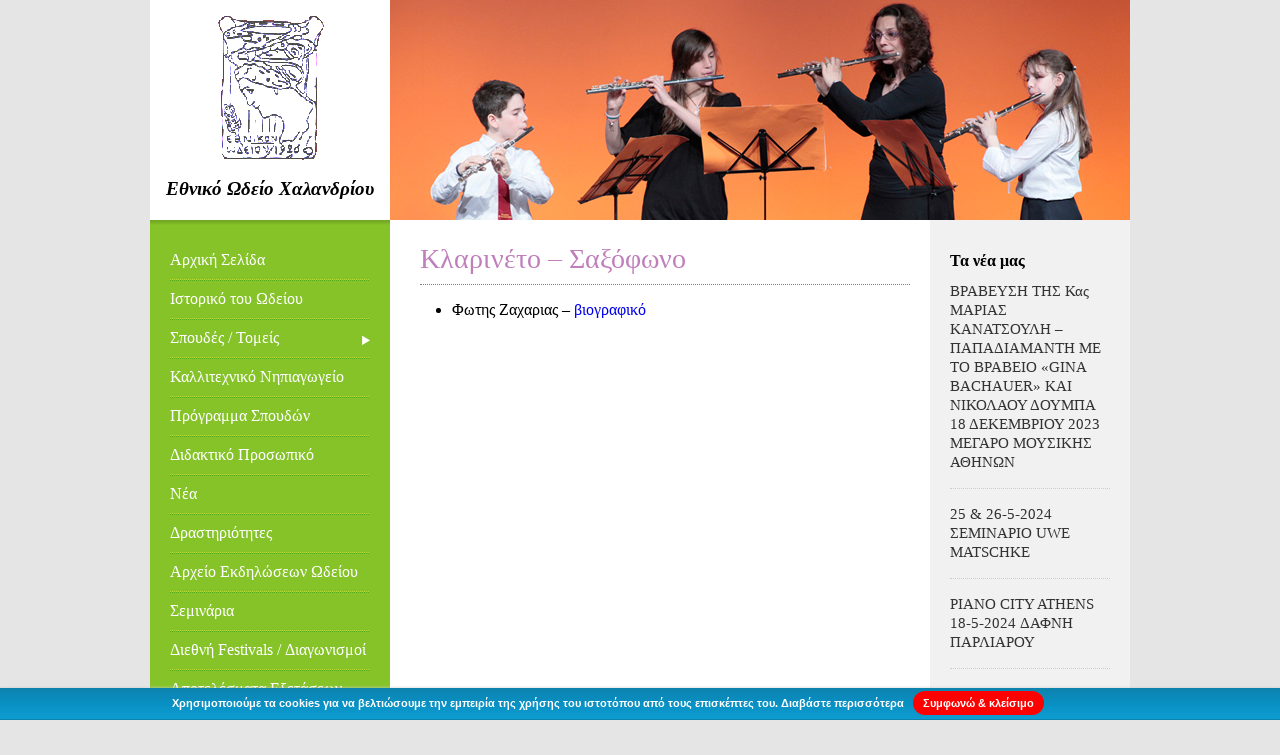

--- FILE ---
content_type: text/html; charset=UTF-8
request_url: https://ethnikoodeiokanatsouli.gr/prosopiko/%CE%BA%CE%BB%CE%B1%CF%81%CE%B9%CE%BD%CE%AD%CF%84%CE%BF-%CF%83%CE%B1%CE%BE%CF%8C%CF%86%CF%89%CE%BD%CE%BF/
body_size: 5920
content:
<!DOCTYPE html PUBLIC "-//W3C//DTD XHTML 1.0 Transitional//EN" "http://www.w3.org/TR/xhtml1/DTD/xhtml1-transitional.dtd">
<html xmlns="http://www.w3.org/1999/xhtml" lang="el">
<head profile="http://gmpg.org/xfn/11">
<title>Κλαρινέτο &#8211; Σαξόφωνο &#8211; Εθνικό Ωδείο Χαλανδρίου</title>
<meta http-equiv="Content-Type" content="text/html; charset=utf-8" />
<meta name = "viewport" content = "width=980, maximum-scale=1.0, user-scalable=yes">
<link rel="stylesheet" type="text/css" href="https://ethnikoodeiokanatsouli.gr/wp-content/themes/sxolibaletoukanatsouli/style.css?v=26" />
<link rel="icon" href="https://ethnikoodeiokanatsouli.gr/favicon.png?v=3" type="image/png" />
<link rel="stylesheet" href="https://ethnikoodeiokanatsouli.gr/wp-content/themes/sxolibaletoukanatsouli/swiper-bundle.min.css" />
<meta name='robots' content='max-image-preview:large' />
<link rel="alternate" title="oEmbed (JSON)" type="application/json+oembed" href="https://ethnikoodeiokanatsouli.gr/wp-json/oembed/1.0/embed?url=https%3A%2F%2Fethnikoodeiokanatsouli.gr%2Fprosopiko%2F%25ce%25ba%25ce%25bb%25ce%25b1%25cf%2581%25ce%25b9%25ce%25bd%25ce%25ad%25cf%2584%25ce%25bf-%25cf%2583%25ce%25b1%25ce%25be%25cf%258c%25cf%2586%25cf%2589%25ce%25bd%25ce%25bf%2F" />
<link rel="alternate" title="oEmbed (XML)" type="text/xml+oembed" href="https://ethnikoodeiokanatsouli.gr/wp-json/oembed/1.0/embed?url=https%3A%2F%2Fethnikoodeiokanatsouli.gr%2Fprosopiko%2F%25ce%25ba%25ce%25bb%25ce%25b1%25cf%2581%25ce%25b9%25ce%25bd%25ce%25ad%25cf%2584%25ce%25bf-%25cf%2583%25ce%25b1%25ce%25be%25cf%258c%25cf%2586%25cf%2589%25ce%25bd%25ce%25bf%2F&#038;format=xml" />
<style id='wp-img-auto-sizes-contain-inline-css' type='text/css'>
img:is([sizes=auto i],[sizes^="auto," i]){contain-intrinsic-size:3000px 1500px}
/*# sourceURL=wp-img-auto-sizes-contain-inline-css */
</style>
<link rel='stylesheet' id='wp-block-library-css' href='https://ethnikoodeiokanatsouli.gr/wp-includes/css/dist/block-library/style.min.css?ver=6.9' type='text/css' media='all' />
<style id='classic-theme-styles-inline-css' type='text/css'>
/*! This file is auto-generated */
.wp-block-button__link{color:#fff;background-color:#32373c;border-radius:9999px;box-shadow:none;text-decoration:none;padding:calc(.667em + 2px) calc(1.333em + 2px);font-size:1.125em}.wp-block-file__button{background:#32373c;color:#fff;text-decoration:none}
/*# sourceURL=/wp-includes/css/classic-themes.min.css */
</style>
<link rel='stylesheet' id='slb_core-css' href='https://ethnikoodeiokanatsouli.gr/wp-content/plugins/simple-lightbox/client/css/app.css?ver=2.9.4' type='text/css' media='all' />
<script type="text/javascript" src="https://ethnikoodeiokanatsouli.gr/wp-content/themes/sxolibaletoukanatsouli/js/jquery-1.10.0.min.js?ver=1.10.0" id="jqscript-js"></script>
<script type="text/javascript" src="https://ethnikoodeiokanatsouli.gr/wp-content/themes/sxolibaletoukanatsouli/js/jquery.cookieBar.min.js?ver=1.10.0" id="cookiescript-js"></script>
<link rel="https://api.w.org/" href="https://ethnikoodeiokanatsouli.gr/wp-json/" /><link rel="canonical" href="https://ethnikoodeiokanatsouli.gr/prosopiko/%ce%ba%ce%bb%ce%b1%cf%81%ce%b9%ce%bd%ce%ad%cf%84%ce%bf-%cf%83%ce%b1%ce%be%cf%8c%cf%86%cf%89%ce%bd%ce%bf/" />
<link rel='shortlink' href='https://ethnikoodeiokanatsouli.gr/?p=831' />
<script>
  (function(i,s,o,g,r,a,m){i['GoogleAnalyticsObject']=r;i[r]=i[r]||function(){
  (i[r].q=i[r].q||[]).push(arguments)},i[r].l=1*new Date();a=s.createElement(o),
  m=s.getElementsByTagName(o)[0];a.async=1;a.src=g;m.parentNode.insertBefore(a,m)
  })(window,document,'script','//www.google-analytics.com/analytics.js','ga');

  ga('create', 'UA-67296687-1', 'auto');
  ga('send', 'pageview');

</script><script>
$(document).ready(function(){
 $('.cookie-message').cookieBar({ closeButton : '.close_cookie' }); 
});
</script> 

</head>
<body class="wordpress y2026 m01 d18 h12 single postid-831 s-y2015 s-m05 s-d21 s-h19 s-author-pixelmedia">
<div id="fb-root"></div>
<script>(function(d, s, id) {
  var js, fjs = d.getElementsByTagName(s)[0];
  if (d.getElementById(id)) return;
  js = d.createElement(s); js.id = id;
  js.src = "//connect.facebook.net/el_GR/sdk.js#xfbml=1&version=v2.3";
  fjs.parentNode.insertBefore(js, fjs);
}(document, 'script', 'facebook-jssdk'));</script>
<div id="wrapper" class="hfeed">
<div id="header">
  <h1 id="blog-title"><a href="https://ethnikoodeiokanatsouli.gr/" title="Εθνικό Ωδείο Χαλανδρίου" rel="home">
    Εθνικό Ωδείο Χαλανδρίου    </a>
    </h1>
    <div id="menu"><div class="menu-first-menu-container"><ul id="menu-first-menu" class="menu"><li id="menu-item-27" class="menu-item menu-item-type-post_type menu-item-object-page menu-item-home menu-item-27"><a href="https://ethnikoodeiokanatsouli.gr/">Αρχική Σελίδα</a></li>
<li id="menu-item-48" class="menu-item menu-item-type-post_type menu-item-object-page menu-item-48"><a href="https://ethnikoodeiokanatsouli.gr/%ce%b5%ce%b8%ce%bd%ce%b9%ce%ba%ce%bf-%cf%89%ce%b4%ce%b5%ce%b9%ce%bf-%cf%87%ce%b1%ce%bb%ce%b1%ce%bd%ce%b4%cf%81%ce%b9%ce%bf%cf%85/">Ιστορικό του Ωδείου</a></li>
<li id="menu-item-46" class="menu-item menu-item-type-post_type menu-item-object-page menu-item-has-children menu-item-46"><a href="https://ethnikoodeiokanatsouli.gr/%cf%83%cf%80%ce%bf%cf%85%ce%b4%ce%ad%cf%82-%cf%84%ce%bf%ce%bc%ce%b5%ce%af%cf%82/">Σπουδές / Τομείς</a>
<ul class="sub-menu">
	<li id="menu-item-163" class="menu-item menu-item-type-post_type menu-item-object-post menu-item-163"><a href="https://ethnikoodeiokanatsouli.gr/%ce%ba%ce%bb%ce%b1%cf%83%cf%83%ce%b9%ce%ba%ce%b7-%ce%bc%ce%bf%cf%85%cf%83%ce%b9%ce%ba%ce%b7/">Κλασσική Μουσική</a></li>
	<li id="menu-item-162" class="menu-item menu-item-type-post_type menu-item-object-post menu-item-162"><a href="https://ethnikoodeiokanatsouli.gr/%ce%bc%ce%bf%ce%bd%cf%84%ce%b5%cf%81%ce%bd%ce%b1-%ce%bc%ce%bf%cf%85%cf%83%ce%b9%ce%ba%ce%b7/">Μοντέρνα Μουσική</a></li>
	<li id="menu-item-161" class="menu-item menu-item-type-post_type menu-item-object-post menu-item-161"><a href="https://ethnikoodeiokanatsouli.gr/%ce%ba%ce%b1%ce%bb%ce%bb%ce%b9%cf%84%ce%b5%cf%87%ce%bd%ce%b9%ce%ba%cf%8c-%ce%bd%ce%b7%cf%80%ce%b9%ce%b1%ce%b3%cf%89%ce%b3%ce%b5%ce%b9%ce%bf/">Καλλιτεχνικό Νηπιαγωγείο</a></li>
	<li id="menu-item-160" class="menu-item menu-item-type-post_type menu-item-object-post menu-item-160"><a href="https://ethnikoodeiokanatsouli.gr/%ce%bc%ce%bf%cf%85%cf%83%ce%b9%ce%ba%ce%b7-%cf%80%cf%81%ce%bf%cf%80%ce%b1%ce%b9%ce%b4%ce%b5%ce%b9%ce%b1/">Μουσική Προπαιδεία</a></li>
	<li id="menu-item-634" class="menu-item menu-item-type-post_type menu-item-object-post menu-item-634"><a href="https://ethnikoodeiokanatsouli.gr/%cf%80%ce%b1%cf%81%ce%b1%ce%b4%ce%bf%cf%83%ce%b9%ce%b1%ce%ba%ce%b7-%ce%bc%ce%bf%cf%85%cf%83%ce%b9%ce%ba%ce%b7/">Παραδοσιακή Μουσική</a></li>
	<li id="menu-item-660" class="menu-item menu-item-type-post_type menu-item-object-post menu-item-660"><a href="https://ethnikoodeiokanatsouli.gr/%cf%80%cf%81%ce%bf%ce%b5%cf%84%ce%bf%ce%b9%ce%bc%ce%b1%cf%83%ce%b9%ce%b1-%ce%bc%ce%bf%cf%85%cf%83%ce%b9%ce%ba%cf%89%ce%bd-%cf%83%cf%87%ce%bf%ce%bb%cf%89%ce%bd/">Προετοιμασία Μουσικών Σχολών</a></li>
	<li id="menu-item-659" class="menu-item menu-item-type-post_type menu-item-object-post menu-item-659"><a href="https://ethnikoodeiokanatsouli.gr/%ce%bc%ce%bf%cf%85%cf%83%ce%b9%ce%ba%ce%bf%cf%80%ce%b1%ce%b9%ce%b4%ce%b1%ce%b3%cf%89%ce%b3%ce%b9%ce%ba%ce%b7-%ce%b5%ce%ba%cf%80%ce%b1%ce%b9%ce%b4%ce%b5%cf%85%cf%83%ce%b7/">Μουσικοπαιδαγωγική Εκπαίδευση</a></li>
	<li id="menu-item-813" class="menu-item menu-item-type-post_type menu-item-object-post menu-item-813"><a href="https://ethnikoodeiokanatsouli.gr/%cf%84%ce%b1%cf%87%cf%8d%cf%81%cf%85%ce%b8%ce%bc%ce%b1-%ce%b5%ce%bd%ce%b7%ce%bb%ce%af%ce%ba%cf%89%ce%bd/">Ταχύρυθμα Ενηλίκων</a></li>
	<li id="menu-item-812" class="menu-item menu-item-type-post_type menu-item-object-post menu-item-812"><a href="https://ethnikoodeiokanatsouli.gr/%ce%bc%ce%bf%cf%85%cf%83%ce%b9%ce%ba%ce%ae-%cf%84%ce%b5%cf%87%ce%bd%ce%bf%ce%bb%ce%bf%ce%b3%ce%af%ce%b1/">Μουσική Τεχνολογία</a></li>
	<li id="menu-item-811" class="menu-item menu-item-type-post_type menu-item-object-post menu-item-811"><a href="https://ethnikoodeiokanatsouli.gr/%ce%b9%cf%83%cf%84%ce%bf%cf%81%ce%af%ce%b1-%cf%84%ce%ad%cf%87%ce%bd%ce%b7%cf%82-%ce%ba%ce%b1%ce%b9-%ce%b1%ce%b9%cf%83%ce%b8%ce%b7%cf%84%ce%b9%ce%ba%ce%ae%cf%82/">Ιστορία Τέχνης και Αισθητικής</a></li>
	<li id="menu-item-810" class="menu-item menu-item-type-post_type menu-item-object-post menu-item-810"><a href="https://ethnikoodeiokanatsouli.gr/musical-2/">Musical</a></li>
	<li id="menu-item-809" class="menu-item menu-item-type-post_type menu-item-object-post menu-item-809"><a href="https://ethnikoodeiokanatsouli.gr/%ce%b2%ce%b9%ce%b2%ce%bb%ce%b9%ce%bf%ce%b8%ce%ae%ce%ba%ce%b7-%ce%b4%ce%b9%cf%83%ce%ba%ce%bf%ce%b8%ce%ae%ce%ba%ce%b7/">Βιβλιοθήκη / Δισκοθήκη</a></li>
	<li id="menu-item-808" class="menu-item menu-item-type-post_type menu-item-object-post menu-item-808"><a href="https://ethnikoodeiokanatsouli.gr/%cf%85%cf%80%ce%bf%cf%84%cf%81%ce%bf%cf%86%ce%af%ce%b5%cf%82/">Υποτροφίες</a></li>
</ul>
</li>
<li id="menu-item-875" class="menu-item menu-item-type-post_type menu-item-object-page menu-item-875"><a href="https://ethnikoodeiokanatsouli.gr/%ce%ba%ce%b1%ce%bb%ce%bb%ce%b9%cf%84%ce%b5%cf%87%ce%bd%ce%b9%ce%ba%cf%8c-%ce%bd%ce%b7%cf%80%ce%b9%ce%b1%ce%b3%cf%89%ce%b3%ce%b5%ce%af%ce%bf/">Καλλιτεχνικό Νηπιαγωγείο</a></li>
<li id="menu-item-1445" class="menu-item menu-item-type-post_type menu-item-object-page menu-item-1445"><a href="https://ethnikoodeiokanatsouli.gr/%cf%80%cf%81%cf%8c%ce%b3%cf%81%ce%b1%ce%bc%ce%bc%ce%b1-%cf%83%cf%80%ce%bf%cf%85%ce%b4%cf%8e%ce%bd/">Πρόγραμμα Σπουδών</a></li>
<li id="menu-item-815" class="menu-item menu-item-type-post_type menu-item-object-page menu-item-815"><a href="https://ethnikoodeiokanatsouli.gr/%ce%b4%ce%b9%ce%b4%ce%b1%ce%ba%cf%84%ce%b9%ce%ba%cf%8c-%cf%80%cf%81%ce%bf%cf%83%cf%89%cf%80%ce%b9%ce%ba%cf%8c/">Διδακτικό Προσωπικό</a></li>
<li id="menu-item-47" class="menu-item menu-item-type-post_type menu-item-object-page menu-item-47"><a href="https://ethnikoodeiokanatsouli.gr/%ce%bd%ce%ad%ce%b1/">Νέα</a></li>
<li id="menu-item-45" class="menu-item menu-item-type-post_type menu-item-object-page menu-item-45"><a href="https://ethnikoodeiokanatsouli.gr/%ce%b4%cf%81%ce%b1%cf%83%cf%84%ce%b7%cf%81%ce%b9%cf%8c%cf%84%ce%b7%cf%84%ce%b5%cf%82/">Δραστηριότητες</a></li>
<li id="menu-item-1269" class="menu-item menu-item-type-post_type menu-item-object-page menu-item-1269"><a href="https://ethnikoodeiokanatsouli.gr/%ce%b5%ce%ba%ce%b4%ce%b7%ce%bb%cf%8e%cf%83%ce%b5%ce%b9%cf%82-%cf%89%ce%b4%ce%b5%ce%af%ce%bf%cf%85/">Αρχείο Εκδηλώσεων Ωδείου</a></li>
<li id="menu-item-1513" class="menu-item menu-item-type-post_type menu-item-object-page menu-item-1513"><a href="https://ethnikoodeiokanatsouli.gr/%cf%83%ce%b5%ce%bc%ce%b9%ce%bd%ce%ac%cf%81%ce%b9%ce%b1/">Σεμινάρια</a></li>
<li id="menu-item-43" class="menu-item menu-item-type-post_type menu-item-object-page menu-item-43"><a href="https://ethnikoodeiokanatsouli.gr/%ce%b4%ce%b9%ce%b5%ce%b8%ce%bd%ce%ae-festivals-%cf%80%ce%b1%cf%81%ce%b1%cf%83%cf%84%ce%ac%cf%83%ce%b5%ce%b9%cf%82/">Διεθνή Festivals / Διαγωνισμοί</a></li>
<li id="menu-item-1446" class="menu-item menu-item-type-post_type menu-item-object-page menu-item-1446"><a href="https://ethnikoodeiokanatsouli.gr/%ce%b1%cf%80%ce%bf%cf%84%ce%b5%ce%bb%ce%ad%cf%83%ce%bc%ce%b1%cf%84%ce%b1-%ce%b5%ce%be%ce%b5%cf%84%ce%ac%cf%83%ce%b5%cf%89%ce%bd/">Αποτελέσματα Εξετάσεων</a></li>
<li id="menu-item-1181" class="menu-item menu-item-type-post_type menu-item-object-page menu-item-1181"><a href="https://ethnikoodeiokanatsouli.gr/%ce%ba%ce%b1%cf%84%ce%ac%ce%bb%ce%bf%ce%b3%ce%bf%cf%82-%ce%b1%cf%80%ce%bf%cf%86%ce%bf%ce%af%cf%84%cf%89%ce%bd/">Κατάλογος Αποφοίτων</a></li>
<li id="menu-item-2474" class="menu-item menu-item-type-post_type menu-item-object-page menu-item-2474"><a href="https://ethnikoodeiokanatsouli.gr/epityxies-apofoitwn/">Επιτυχίες αποφοίτων</a></li>
</ul></div></div>
    <div id="menu2"><div class="menu-second-menu-container"><ul id="menu-second-menu" class="menu"><li id="menu-item-1447" class="menu-item menu-item-type-post_type menu-item-object-page menu-item-1447"><a href="https://ethnikoodeiokanatsouli.gr/%cf%83%cf%85%ce%bd%ce%b5%cf%81%ce%b3%ce%b1%cf%83%ce%af%ce%b5%cf%82/">Συνεργασίες</a></li>
<li id="menu-item-1448" class="menu-item menu-item-type-post_type menu-item-object-page menu-item-1448"><a href="https://ethnikoodeiokanatsouli.gr/%cf%84%ce%bf-%cf%89%ce%b4%ce%b5%ce%b9%ce%bf-%cf%83%cf%84%ce%b1-%ce%bc-%ce%bc-%ce%b5/">Το Ωδείο στα Μ.Μ.Ε</a></li>
<li id="menu-item-65" class="menu-item menu-item-type-post_type menu-item-object-page menu-item-65"><a href="https://ethnikoodeiokanatsouli.gr/%cf%86%cf%89%cf%84%ce%bf%ce%b3%cf%81%ce%b1%cf%86%ce%b9%ce%b5%cf%82/">Photo Gallery</a></li>
<li id="menu-item-64" class="menu-item menu-item-type-post_type menu-item-object-page menu-item-64"><a href="https://ethnikoodeiokanatsouli.gr/%ce%b2%ce%b9%ce%bd%cf%84%ce%b5%ce%bf/">Video Gallery</a></li>
<li id="menu-item-63" class="menu-item menu-item-type-post_type menu-item-object-page menu-item-63"><a href="https://ethnikoodeiokanatsouli.gr/%ce%b5%cf%80%ce%b9%ce%ba%ce%bf%ce%b9%ce%bd%cf%89%ce%bd%ce%af%ce%b1/">Επικοινωνία</a></li>
</ul></div></div>
    <a class="odeio-logo" href="http://sxolibaletoukanatsouli.gr/" target="_blank">Επισκεφτείτε την ιστοσελίδα της Σχολής Χορού "Μ.Κανατσούλη"</a> 
    <a class="fb-btn" href="https://www.facebook.com/%CE%95%CE%B8%CE%BD%CE%B9%CE%BA%CF%8C-%CE%A9%CE%B4%CE%B5%CE%AF%CE%BF-%CE%A7%CE%B1%CE%BB%CE%B1%CE%BD%CE%B4%CF%81%CE%AF%CE%BF%CF%85-643198509165666" title="Βρείτε μας στο Facebook" target="_blank"></a>
</div>
<!--  #header -->
<div id="container">
  <div id="content">
    <div class="swiper mySwiper">
    <div class="swiper-wrapper">
      <div class="swiper-slide"><img src="https://ethnikoodeiokanatsouli.gr/wp-content/uploads/2015/05/ethniko-odoio-kanatsouli-00-1.jpg" alt="Εθνικό Ωδείο Χαλανδρίου" width="740" height="220"></div>
      <div class="swiper-slide"><img src="https://ethnikoodeiokanatsouli.gr/wp-content/uploads/2015/05/ethniko-odoio-kanatsouli-05-1.jpg" alt="Εθνικό Ωδείο Χαλανδρίου" width="740" height="220"></div>
      <div class="swiper-slide"><img src="https://ethnikoodeiokanatsouli.gr/wp-content/uploads/2015/05/ethniko-odoio-kanatsouli-03-1.jpg" alt="Εθνικό Ωδείο Χαλανδρίου" width="740" height="220"></div>
      <div class="swiper-slide"><img src="https://ethnikoodeiokanatsouli.gr/wp-content/uploads/2015/05/ethniko-odoio-kanatsouli-04-1.jpg" alt="Εθνικό Ωδείο Χαλανδρίου" width="740" height="220"></div>
      <div class="swiper-slide"><img src="https://ethnikoodeiokanatsouli.gr/wp-content/uploads/2015/05/ethniko-odoio-kanatsouli-01-1.jpg" alt="Εθνικό Ωδείο Χαλανδρίου" width="740" height="220"></div>
      <div class="swiper-slide"><img src="https://ethnikoodeiokanatsouli.gr/wp-content/uploads/2015/05/ethniko-odoio-kanatsouli-02-1.jpg" alt="Εθνικό Ωδείο Χαλανδρίου" width="740" height="220"></div>
      <div class="swiper-slide"><img src="https://ethnikoodeiokanatsouli.gr/wp-content/uploads/2015/05/ethniko-odoio-kanatsouli-06.jpg" alt="Εθνικό Ωδείο Χαλανδρίου" width="740" height="220"></div>
      <div class="swiper-slide"><img src="https://ethnikoodeiokanatsouli.gr/wp-content/uploads/2015/05/ethniko-odoio-kanatsouli-07.jpg" alt="Εθνικό Ωδείο Χαλανδρίου" width="740" height="220"></div>
      <div class="swiper-slide"><img src="https://ethnikoodeiokanatsouli.gr/wp-content/uploads/2015/05/ethniko-odoio-kanatsouli-08.jpg" alt="Εθνικό Ωδείο Χαλανδρίου" width="740" height="220"></div>
      <div class="swiper-slide"><img src="https://ethnikoodeiokanatsouli.gr/wp-content/uploads/2015/05/ethniko-odoio-kanatsouli-09.jpg" alt="Εθνικό Ωδείο Χαλανδρίου" width="740" height="220"></div>
      <div class="swiper-slide"><img src="https://ethnikoodeiokanatsouli.gr/wp-content/uploads/2015/05/ethniko-odoio-kanatsouli-10.jpg" alt="Εθνικό Ωδείο Χαλανδρίου" width="740" height="220"></div>
      <div class="swiper-slide"><img src="https://ethnikoodeiokanatsouli.gr/wp-content/uploads/2015/05/ethniko-odoio-kanatsouli-11.jpg" alt="Εθνικό Ωδείο Χαλανδρίου" width="740" height="220"></div>
      <div class="swiper-slide"><img src="https://ethnikoodeiokanatsouli.gr/wp-content/uploads/2015/05/ethniko-odoio-kanatsouli-12.jpg" alt="Εθνικό Ωδείο Χαλανδρίου" width="740" height="220"></div>
      <div class="swiper-slide"><img src="https://ethnikoodeiokanatsouli.gr/wp-content/uploads/2015/05/ethniko-odoio-kanatsouli-21.jpg" alt="Εθνικό Ωδείο Χαλανδρίου" width="740" height="220"></div>
    </div>
  </div>
        <div id="post-831" class="hentry p1 prosopiko publish author-pixelmedia untagged y2015 m05 d21 h19 boxed">
      <h2 class="entry-title">
        Κλαρινέτο &#8211; Σαξόφωνο      </h2>
      <div class="entry-content">
        <ul>
<li>Φωτης Ζαχαριας &#8211; <a href="https://ethnikoodeiokanatsouli.gr/wp-content/uploads/2021/09/fotis-zaxarias.pdf">βιογραφικό</a></li>
</ul>
      </div>
<div class="sidebar_right">
<span>Τα νέα μας</span>
<a href="https://ethnikoodeiokanatsouli.gr/vraveusi-maria-kanatsouli/">ΒΡΑΒΕΥΣΗ ΤΗΣ Κας ΜΑΡΙΑΣ ΚΑΝΑΤΣΟΥΛΗ &#8211; ΠΑΠΑΔΙΑΜΑΝΤΗ ΜΕ ΤΟ ΒΡΑΒΕΙΟ «GINA BACHAUER» ΚΑΙ ΝΙΚΟΛΑΟΥ ΔΟΥΜΠΑ 18 ΔΕΚΕΜΒΡΙΟΥ 2023 ΜΕΓΑΡΟ ΜΟΥΣΙΚΗΣ ΑΘΗΝΩΝ</a>
 
<a href="https://ethnikoodeiokanatsouli.gr/25-26-5-2024-%cf%83%ce%b5%ce%bc%ce%b9%ce%bd%ce%b1%cf%81%ce%b9%ce%bf-uwe-matschke/">25 &#038; 26-5-2024 ΣΕΜΙΝΑΡΙΟ UWE MATSCHKE</a>
 
<a href="https://ethnikoodeiokanatsouli.gr/piano-city-athens-18-5-2024-%ce%b4%ce%b1%cf%86%ce%bd%ce%b7-%cf%80%ce%b1%cf%81%ce%bb%ce%b9%ce%b1%cf%81%ce%bf%cf%85/">PIANO CITY ATHENS 18-5-2024 ΔΑΦΝΗ ΠΑΡΛΙΑΡΟΥ</a>
 
<a href="https://ethnikoodeiokanatsouli.gr/piano-city-athens-18-5-2024-%cf%83%ce%bf%cf%86%ce%b9%ce%b1-%cf%80%ce%b1%cf%80%ce%b1%ce%b4%ce%bf%cf%80%ce%bf%cf%85%ce%bb%ce%bf%cf%85/">PIANO CITY ATHENS 18-5-2024 ΣΟΦΙΑ ΠΑΠΑΔΟΠΟΥΛΟΥ</a>
 
<a href="https://ethnikoodeiokanatsouli.gr/30-4-2024-%cf%83%cf%85%ce%bd%ce%b1%cf%85%ce%bb%ce%b9%ce%b1-%cf%83%cf%85%ce%b3%cf%87%cf%81%ce%bf%ce%bd%ce%bf%cf%85-%cf%84%cf%81%ce%b1%ce%b3%ce%bf%cf%85%ce%b4%ce%b9%ce%bf%cf%85-%ce%b8%ce%bf%ce%b4%cf%89/">30-4-2024 ΣΥΝΑΥΛΙΑ ΣΥΓΧΡΟΝΟΥ ΤΡΑΓΟΥΔΙΟΥ ΘΟΔΩΡΗ ΚΑΤΗ</a>
 
<a href="https://ethnikoodeiokanatsouli.gr/20-04-2024-%cf%80%ce%b1%cf%83%cf%87%ce%b1%ce%bb%ce%b9%ce%bd%ce%b7-%cf%83%cf%85%ce%bd%ce%b1%cf%85%ce%bb%ce%b9%ce%b1-%cf%89%ce%b4%ce%b5%ce%b9%ce%bf%cf%85/">20-04-2024 ΠΑΣΧΑΛΙΝΗ ΣΥΝΑΥΛΙΑ ΩΔΕΙΟΥ</a>
 
<span>Festivals / Διαγωνισμοί</span>
<a href="https://ethnikoodeiokanatsouli.gr/%ce%b4%ce%b9%ce%b1%ce%ba%cf%81%ce%b9%cf%83%ce%b5%ce%b9%cf%83-%ce%b2%cf%81%ce%b1%ce%b2%ce%b5%ce%b9%ce%b1-%cf%83%cf%84%ce%bf%ce%bd-1%ce%bf-%cf%80%ce%b1%ce%bd%ce%b5%ce%bb%ce%bb%ce%b7%ce%bd%ce%b9%ce%bf/">ΔΙΑΚΡΙΣΕΙΣ &#038; ΒΡΑΒΕΙΑ ΣΤΟΝ 1Ο ΠΑΝΕΛΛΗΝΙΟ ΔΙΑΓΩΝΙΣΜΟ ΠΙΑΝΟΥ «PIANO MAGIC» 28 &#038; 29 ΙΟΥΝΙΟΥ 2024</a>
 
<a href="https://ethnikoodeiokanatsouli.gr/%ce%b2%cf%81%ce%b1%ce%b2%ce%b5%ce%b9%ce%b1-%ce%b4%ce%b9%ce%b1%ce%ba%cf%81%ce%b9%cf%83%ce%b5%ce%b9%cf%83-%cf%84%cf%89%ce%bd-%cf%83%cf%80%ce%bf%cf%85%ce%b4%ce%b1%cf%83%cf%84%cf%89%ce%bd-%ce%bc%ce%b1/">ΒΡΑΒΕΙΑ &#038; ΔΙΑΚΡΙΣΕΙΣ ΤΩΝ ΣΠΟΥΔΑΣΤΩΝ ΜΑΣ ΣΤΟΝ ΠΑΝΕΛΛΗΝΙΟ ΔΙΑΓΩΝΙΣΜΟ ΠΙΑΝΟΥ «ΜΑΡΙΑ ΧΑΙΡΟΓΙΩΡΓΟΥ-ΣΙΓΑΡΑ» 26 &#038; 27 ΑΠΡΙΛΙΟΥ 2024</a>
 
<a href="https://ethnikoodeiokanatsouli.gr/%ce%b4%ce%b9%ce%b1%ce%b3%cf%89%ce%bd%ce%b9%cf%83%ce%bc%cf%8c%cf%82-%ce%bc%ce%bf%cf%85%cf%83%ce%b9%ce%ba%ce%ae%cf%82-%ce%b4%cf%89%ce%bc%ce%b1%cf%84%ce%af%ce%bf%cf%85-%cf%85%cf%80%ce%bf%cf%85%cf%81/">Διαγωνισμός Μουσικής Δωματίου &#8211; Υπουργείο Παιδείας της Γερμανίας &#8211; 06-10/06/2019</a>
 
<a href="https://ethnikoodeiokanatsouli.gr/1%ce%bf-%ce%b2%cf%81%ce%b1%ce%b2%ce%b5%ce%af%ce%bf-%cf%83%cf%84%ce%bf%ce%bd-%ce%b4%ce%b9%ce%b1%ce%b3%cf%89%ce%bd%ce%b9%cf%83%ce%bc%cf%8c-%cf%80%ce%af%ce%b1%ce%bd%ce%bf%cf%85-%ce%bf-%cf%86%ce%b9/">1ο Βραβείο στον Διαγωνισμό Πίανου &#8220;Ο ΦΙΛΩΝ&#8221;</a>
 
<a href="https://ethnikoodeiokanatsouli.gr/%cf%80%ce%b1%ce%bd%ce%b5%ce%bb%ce%bb%ce%ae%ce%bd%ce%b9%ce%bf%cf%82-%ce%b4%ce%b9%ce%b1%ce%b3%cf%89%ce%bd%ce%b9%cf%83%ce%bc%cf%8c%cf%82-%cf%80%ce%b9%ce%ac%ce%bd%ce%bf%cf%85-%cf%84%ce%b7%cf%82-%cf%87/">Πανελλήνιος Διαγωνισμός πιάνου της Χ.Ο.Ν &#8211; 27/04/2019</a>
 
<a href="https://ethnikoodeiokanatsouli.gr/%cf%80%ce%b1%ce%bd%ce%b5%ce%bb%ce%bb%ce%ae%ce%bd%ce%b9%ce%bf%cf%82-%ce%b4%ce%b9%ce%b1%ce%b3%cf%89%ce%bd%ce%b9%cf%83%ce%bc%cf%8c%cf%82-%ce%bc%ce%b1%cf%81%ce%af%ce%b1-%cf%87%ce%b1%ce%b9%cf%81%ce%bf/">Πανελλήνιος Διαγωνισμός &#8220;Μαρία Χαιρογιώργου-Σιγάρα &#8211; 31/03/2019</a>
 
</div>
    </div>
  </div>
</div>
</div>
<div id="footer"> 
<p id="links"><a href="?page_id=106">Όροι Χρήσης</a></p>
<p id="legal">Copyright © 2018 Εθνικό Ωδείο Χαλανδρίου. All Rights Reserved.
<a href="http://www.pixelmedia.gr/" target="_blank">Κατασκευή ιστοσελίδων: pixelmedia.gr</a>
</p>

</div>
<div class="cookie-message ui-widget-header blue">
<p>Xρησιμοποιούμε τα cookies για να βελτιώσουμε την εμπειρία της χρήσης του ιστοτόπου από τους επισκέπτες του. <a href="?page_id=106">Διαβάστε περισσότερα</a> <a class="close_cookie">Συμφωνώ & κλείσιμο</a></p>
  		</div>
<script type="speculationrules">
{"prefetch":[{"source":"document","where":{"and":[{"href_matches":"/*"},{"not":{"href_matches":["/wp-*.php","/wp-admin/*","/wp-content/uploads/*","/wp-content/*","/wp-content/plugins/*","/wp-content/themes/sxolibaletoukanatsouli/*","/*\\?(.+)"]}},{"not":{"selector_matches":"a[rel~=\"nofollow\"]"}},{"not":{"selector_matches":".no-prefetch, .no-prefetch a"}}]},"eagerness":"conservative"}]}
</script>
<script type="text/javascript" id="slb_context">/* <![CDATA[ */if ( !!window.jQuery ) {(function($){$(document).ready(function(){if ( !!window.SLB ) { {$.extend(SLB, {"context":["public","user_guest"]});} }})})(jQuery);}/* ]]> */</script>
  <script src="https://ethnikoodeiokanatsouli.gr/wp-content/themes/sxolibaletoukanatsouli/js/swiper-bundle.min.js"></script>

  <!-- Initialize Swiper -->
  <script>
    var swiper = new Swiper(".mySwiper", {
      spaceBetween: 30,
      centeredSlides: true,
      autoplay: {
        delay: 2500,
        disableOnInteraction: false,
      },
    });
  </script>
<script src="https://apis.google.com/js/platform.js" async defer>
  {lang: 'el'}
</script>
</body>
</html>

--- FILE ---
content_type: text/css
request_url: https://ethnikoodeiokanatsouli.gr/wp-content/themes/sxolibaletoukanatsouli/style.css?v=26
body_size: 4643
content:
@charset "utf-8";
/*
THEME NAME: Εθνικό Ωδείο Χαλανδρίου "Μ.Κανατσούλη"
THEME URI: http://ethnikoodeiokanatsouli.gr/
DESCRIPTION: Εθνικό Ωδείο Χαλανδρίου
VERSION: 1.0.1
AUTHOR: <a href="http://www.pixelmedia.gr/">Pixel Media</a>
AUTHOR URI:http://www.pixelmedia.gr
*/
/* Reset CSS */
html,body,div,span,applet,object,iframe,h1,h2,h3,h4,h5,h6,p,blockquote,pre,a,abbr,acronym,address,big,cite,code,del,dfn,em,img,ins,kbd,q,s,samp,small,strike,strong,sub,sup,tt,var,b,u,i,center,dl,dt,dd,ol,ul,li,fieldset,form,label,legend,table,caption,tbody,tfoot,thead,tr,th,td,article,aside,canvas,details,embed,figure,figcaption,footer,header,hgroup,menu,nav,output,ruby,section,summary,time,mark,audio,video{border:0;font-size:100%;font:inherit;vertical-align:baseline;margin:0;padding:0}article,aside,details,figcaption,figure,footer,header,hgroup,menu,nav,section{display:block}body{line-height:1}ol,ul{list-style:none}blockquote,q{quotes:none}blockquote:before,blockquote:after,q:before,q:after{content:none}table{border-collapse:collapse;border-spacing:0}

html,body,div,span,applet,object,iframe,h1,h2,h3,h4,h5,h6,p,blockquote,pre,a,abbr,acronym,address,big,cite,code,del,dfn,em,img,ins,kbd,q,s,samp,small,strike,strong,sub,sup,tt,var,b,u,i,center,dl,dt,dd,ol,ul,li,fieldset,form,label,legend,table,caption,tbody,tfoot,thead,tr,th,td,article,aside,canvas,details,embed,figure,figcaption,footer,header,hgroup,menu,nav,output,ruby,section,summary,time,mark,audio,video{
	font-family:"Times New Roman", Times, serif;
  font-size: 16px;
  line-height: 22px;
}
html {
		color:#000;
}
.pageid-1318 #content img {
    border: none;
}
.pageid-1318 #content li {
    display: list-item;
    margin-bottom: 20px;
	color: #5d5f91;
}
a {
	text-decoration:none;
}
a:hover, a strong:hover, a bold:hover, a italic:hover, a em:hover {
	color:#999;
	text-decoration:underline;
}
body {
  background: #E5E5E5;
  text-align:center;
}
#wrapper {
  width: 980px;
  margin: 0 auto;
  background: #FFFFFF url(images/img01.gif) repeat-y;
display: inline-block;
}
#header  {
  float: left;
  width: 240px;
}
#container {
  float: right;
  width: 740px;
}
h1#blog-title {
  height: 220px;
  background: #FFFFFF url(images/ethniko-odoio-kanatsouli.gif) no-repeat center 10px;
}
h1#blog-title a {
  display: block;
  padding: 178px 0 0 0;
  color: #000;
  font-size: 19px;
  text-decoration: none;
  font-style: italic;
  font-weight: bold;
}
#menu {
  padding: 20px;
  background: #85C329 url(images/img04.gif) repeat-x top;
}
#menu ul > li {
  padding: 0;
  text-align: left;
  position: relative;
}
#menu ul > li ul.sub-menu {
  position: absolute;
  left: 200px;
  top: 0;
  z-index: 1;
  text-align: left;
  background: #A5E04D;
  border: 2px solid #5C6F3F;
  width: 252px;
  padding: 0;
  overflow: hidden;
  display: none;
}
#menu ul > li ul.sub-menu li {
  background: none;
  padding: 0;
  border-bottom: 1px solid #92CB3B;
}
#menu ul > li ul.sub-menu li a {
  border: none;
  font-size: 16px;
  line-height: 20px;
  padding: 6px 10px;
  color: #5C6F3F;
}
#menu ul > li ul.sub-menu li a:hover {
  background: #30831F;
  color: #fff;
}
#menu ul > li.menu-item-has-children:hover > ul.sub-menu {
	display:block;
}
#menu ul > li.menu-item-has-children > a::after {
content : url(images/arrow-right.png);
  float: right;
  line-height: 26px;
  color: #BDB9BB;
  margin: 8px 0 0 0;
}
#menu ul li+li {
  background: url(images/img05.gif) repeat-x;
}
#menu li > a {
  text-decoration: none;
  font-size: 16px;
  display: block;
  line-height: 1.2;
  color: #FFFFFF;
padding: 10px 0;
}
#menu li > a:hover, #menu2 li > a:hover {
    color: #cbff65;
}
#menu2 {
  padding: 20px;
  background: #666666 url(images/img06.gif) repeat-x top;
}
#menu2 ul > li {
  padding: 0;
  text-align: left;
}
#menu2 ul > li+li {
  background: #666666 url(images/img06.gif) repeat-x;
}
#menu2 li > a {
  text-decoration: none;
  font-size: 16px;
  display: block;
  line-height: 1.2;
  color: #FFFFFF;
padding: 10px 0;
}
#content h2, #content h2 a {
  margin: 0;
  padding: 10px 0;
  border-bottom: 1px dotted gray;
  font-size: 28px;
  line-height: 30px;
  font-weight: normal;
  color: #c07ebb;
  text-decoration:none;
}
#content h3, #content h3 a {
  margin: 0;
  padding: 16px 0 0 0;
  font-size: 20px;
  font-weight: bold;
  color: #135293;
  text-decoration:none;
text-align: left;
}
#content h3 a:hover {
  color: #438DD8;
  text-decoration: underline;
}
#content {
	text-align:left;
}
#content p{
	margin:0 0 16px 0;
	    color: #000;
}
#content p{
	    color: #000;
}

.boxed {
    padding: 14px 220px 20px 30px;
    display: inline-block;
    -webkit-box-sizing: border-box;
    -moz-box-sizing: border-box;
    box-sizing: border-box;
    width: 100%;
    position: relative;
    min-height: 1270px;
}
.sidebar_right {
    position: absolute;
    top: 0;
    right: 0;
    height: 100%;
    width: 200px;
    background: #f1f1f1;
    -webkit-box-sizing: border-box;
    -moz-box-sizing: border-box;
    box-sizing: border-box;
    padding: 30px 20px 0 20px;
}
.sidebar_right a {
    font-size: 15px;
    line-height: 19px;
    margin: 0 0 16px 0;
    display: block;
    color: #333;
    border-bottom: 1px dotted #ccc;
    padding: 0 0 16px 0;
}
.sidebar_right a:hover {
    text-decoration: underline;
}
.sidebar_right span {
    display: block;
    font-weight: bold;
    margin: 0 0 10px 0;
}
.entry-content {
  clear: both;
  text-align: justify;
  min-height: 160px;
  margin-top: 14px;
  display: inline-block;
  width: 100%;
  position: relative;
}
sup { 
    vertical-align: super;
    font-size: smaller;
}
.alignleft  {
  float: left;
  margin: 4px 16px 4px 0;
  padding: 2px;
  border: 1px solid #F1C8E8;
  background-color: #FFF;
}
.entry-content img {
    padding: 2px;
    border: 1px solid #F1C8E8;
    background-color: #FFF;
    -webkit-box-sizing: border-box;
    -moz-box-sizing: border-box;
    box-sizing: border-box;
    max-width: 100%;
    height: auto;
}
.alignright  {
  float: right;
  margin: 4px 0 4px 20px;
  padding: 2px;
  border: 1px solid #F1C8E8;
  background-color: #FFF;
}
em, italic {
  font-style: italic;
}
b, bold, strong {
	font-weight:bold;
}
#content p.datep {
  font-size: 12px;
  color: #AEAEAE;
  display: block;
  margin: 2px 0 12px 0;
}
#content ul {
  list-style: initial;
  margin: initial;
  padding: 0 0 18px 32px;
  overflow: hidden;
    color: #000;
}
#content li {
  display: list-item;
}
.news-cont {
  border-bottom: 1px solid #E0E0E0;
  display: inline-block;
  width: 100%;
  margin: 0 0 20px 0;
  padding: 0 0 40px 0;
}
.news-cont img {
    float: none;
    margin: 0 auto;
}
.news-cont a {
    display: block;
    margin: 0 auto 30px auto;
    text-align: center;
}
.wp-caption-text {
  font-size: 14px;
  padding: 2px 12px;
  line-height: 16px;
  font-style: italic;
}
.gallery-single .wp-caption-text {
	display:none;
}
.wp-caption {
  width: auto!important;
}
a.more-link {
  display: block;
  background: #4576A9;
  width: 100%;
  text-align: center;
  padding: 6px 0;
  color: #fff;
  margin: 20px auto 0 auto;
  clear: both;
  font-size: 14px;
  float: none;
}
a.more-link:hover, a.all-news:hover {
  text-decoration: none;
  background: #184A7E;
}
#footer {
  width: 980px;
  height: 120px;
  margin: 0 auto;
  background: url(images/img12.gif) repeat-x;
  font-size: 14px;
}
#legal {
  float: right;
  width: 740px;
  padding: 30px 0 0 0px;
  color: #6E6E6E;
  font-size: 14px;
}
#legal a {
  color: #9E9E9E;
  display: block;
    font-size: 14px;
}

#links {
  float: left;
  width: 240px;
  height: 45px;
  padding: 35px 0 0 0px;
  background: url(images/img13.gif) repeat-x;
  color: #B0B0B0;
  font-size: 14px;
}
#links a {
  color: #DBDBDB;
}
#content img:hover{
  -ms-filter: "progid:DXImageTransform.Microsoft.Alpha(Opacity=80)";
  filter: alpha(opacity=80);
  -khtml-opacity: 0.8;
  opacity: 0.8;
}
#slb_viewer_wrap .slb_theme_slb_baseline .slb_container {
  padding: 5px!important;
}
#slb_viewer_wrap .slb_theme_slb_baseline .slb_data_title .slb_template_tag_item_title, #slb_viewer_wrap .slb_theme_slb_default .slb_data_desc .slb_template_tag_item_description{
    padding: 10px 0 0 0;
  line-height: 1.2;
  font-size: 14px;
  font-style: italic;
  text-align: center;
  display: block;
}
#slb_viewer_wrap .slb_theme_slb_default .slb_data_desc {
  margin-top: 0!important;
}
.pagination-cont {
  text-align: center;
  margin: 14px 0;
  color: #A0A0A0;
  padding: 4px 72px 0 100px;
  position: relative;
  display: inline-block;
  width: 508px;
}
a.prev.page-numbers:hover, a.page-numbers:hover, a.next.page-numbers:hover {
  background: #4576A9;
  text-decoration:none;
}
a.prev.page-numbers {
  display: block;
  background: #A0A0A0;
  text-align: center;
  padding: 4px 6px;
  color: #fff;
  margin: 0;
  font-size: 14px;
  position: absolute;
  left: 0;
  top: 4px;
}
a.next.page-numbers {
  display: block;
  background: #A0A0A0;
  text-align: center;
  padding: 4px 6px;
  color: #fff;
  margin: 0;
  font-size: 14px;
  position: absolute;
  right: 0;
  top: 4px;
}
a.page-numbers {
  display: inline-block;
  background: #A0A0A0;
  text-align: center;
  padding: 4px 6px;
  color: #fff;
  margin: 0 2px 4px 2px;
  font-size: 14px;
}
.page-numbers.current {
  color: #A0A0A0;
  background: #E5E5E5;
  padding: 4px 6px;
  margin: 0 2px;
  text-align: center;
}
.page-numbers.page-num {
  display: block;
  padding: 4px 0 0 0;
  color: #A0A0A0;
}
#gallery-1 .gallery-item:nth-child(4n+2) {
  /* margin: 0px 2% 20px 4%; */
}
#gallery-1 .gallery-item:nth-child(4n+3) {
  /* margin: 0px 4% 20px 2%; */
}
#gallery-1 .gallery-item {
    width: 100%!important;
    /* clear: right; */
    /* margin: 0 0 20px 0; */
    /* display: inline-block; */
    /* vertical-align: top; */
    float: none!important;
}
#gallery-1 {
    margin: auto;
    display: grid;
    grid-template-columns: 1fr 1fr 1fr;
    gap: 20px;
}
.spoudes-cont {
    /* width: 28%; */
    min-height: 246px;
    padding-bottom: 20px;
    display: inline-block;
    vertical-align: top;
}
.spoudes-cont:nth-child(4n+2) {
  /* margin: 0px 2% 0 4%; */
}
.spoudes-cont:nth-child(4n+3) {
  /* margin: 0 4% 0 2%; */
}
#content .spoudes-cont h3, #content .spoudes-cont h3 a {
  font-size: 16px;
  text-align: center;
  line-height: 20px;
}
#content .spoudes-cont img {
  margin: 0 0 10px 0;
  width: 100%;
  height: auto;
}
#content .spoudes-cont h3 a:hover img {
  -ms-filter: "progid:DXImageTransform.Microsoft.Alpha(Opacity=80)";
  filter: alpha(opacity=80);
  -khtml-opacity: 0.8;
  opacity: 0.8;
}
#content .spoudes-cont a:hover {
	text-decoration:none;
}
#content .morenews-cont h3 {
  margin: 50px 0 4px 0;
  padding: 0 0 4px 0;
  font-size: 16px;
  border-bottom: 1px dotted #ccc;
  color: #AA729E;
  text-decoration: none;
}
#content .morenews-cont ul {
  padding: 4px 0 8px 30px;
  line-height: 18px;
  font-size: 14px;
  color: #ccc;
}
#content .morenews-cont ul li{
  line-height: 18px;
  font-size: 14px;
  color: #ccc;
  padding: 0 0 4px 0;
}
#content .morenews-cont a {
  line-height: 20px;
  font-size: 14px;
  color: #A0A0A0;
}
#content .spoudes-cont.imggal-cont h3{
  text-align: left;
}
#content .spoudes-cont.imggal-cont p {
  text-align: left;
  font-size: 14px;
  margin: 7px 0 0 0;
}
#content .gallery img {
  border: 1px solid #B3B3B3;
  width: 100%;
  height: auto;
}
#content .spoudes-cont.imggal-cont h3 a {
  font-size: 14px;
  text-align: left;
  line-height: 18px;
}
a.gal-back {
  float: right;
  clear: both;
  margin: 4px 0 24px;
  font-size: 12px;
  color: #9D9D9D;
}
.spoudes-cont.gal-cont {
	  min-height:176px;
}
.spoudes-cont.imggal-cont {
  /* min-height: 256px; */
}
.morenews-cont {
  display: inline-block;
  width: 100%;
}
.gallery-video-cont {
    float: none;
    width: 100%;
margin: 20px 0 20px 0;
 position: relative;
  padding-bottom: 56.25%;
  height: 0;
}
.gallery-video-cont iframe {
  position: absolute;
  top: 0;
  left: 0;
  width: 100%;
  height: 100%;
}
#content .gallery-video-cont h3 {
  display: block;
  height: 26px;
  text-align: left;
  margin: 0 0 4px 0;
  line-height: 20px;
  font-size: 16px;
  padding: 6px 0 0 0;
}
#content h3.festivals-title {
  padding: 0 0 8px 0;
}
.festivals-cont {
  padding: 0 0 10px 0;
  margin: 0 0 20px 0;
}



.entry-content table {
  border-collapse: collapse;
  border-spacing: 0;
  margin: 0px;
  padding: 0px;
    border: 1px solid #6A8C37;
  -webkit-box-sizing: border-box;
  -moz-box-sizing: border-box;
  box-sizing: border-box;
}
.entry-content tr:last-child td:last-child {
	-moz-border-radius-bottomright:0px;
	-webkit-border-bottom-right-radius:0px;
	border-bottom-right-radius:0px;
}
.entry-content table tr:first-child td:first-child {
	-moz-border-radius-topleft:0px;
	-webkit-border-top-left-radius:0px;
	border-top-left-radius:0px;
}
.entry-content table tr:first-child td:last-child {
	-moz-border-radius-topright:0px;
	-webkit-border-top-right-radius:0px;
	border-top-right-radius:0px;
  text-align: left;
}.entry-content tr:last-child td:first-child{
	-moz-border-radius-bottomleft:0px;
	-webkit-border-bottom-left-radius:0px;
	border-bottom-left-radius:0px;
}.entry-content tr, .entry-content tbody {
    display: block;
    width: 100%;
    float: left;
}
.entry-content tr td:nth-child(odd){     background-color: #FFFFFF; }
.entry-content tr td:nth-child(even)    {     background-color: #EFEFEF; }
.entry-content td {
  vertical-align: middle;
  border: none;
  border-width: 0;
  text-align: left;
  padding: 6px;
  font-size: 15px;
  font-family: Times New Roman;
  font-weight: normal;
  color: #000000;
display: block;
    width: 100%;
    float: left;
    -webkit-box-sizing: border-box;
    -moz-box-sizing: border-box;
    box-sizing: border-box;
    word-break: break-word;
}
.entry-content tr:last-child td{
	border-width:0;
}.entry-content tr td:last-child{
	border-width:0;
}.entry-content tr:last-child td:last-child{
	border-width:0;
}
.entry-content tr:first-child td{
    background-color: #6A8C37;
	border: none;
	text-align:center;
	border-width:0;
	font-size:16px;
	font-family:Times New Roman;
	font-weight:bold;
	color:#ffffff;
}
.entry-content tr:first-child td:first-child{
	border-width:0;
}
.entry-content tr:first-child td:last-child{
	border-width:0;
}

.contact-form {
  display: inline-block;
  width: 100%;
  margin: 16px 0;
}
.form {
min-width: 460px;
margin: 0 auto 0 auto;
text-align: left;
display: table;
width: 100%;
}
.form35 {
  margin: 0;
  text-align: left;
  padding: 0;
  line-height: 22px;
  clear: both;
}
.form65 {
  width: 60%;
  margin: 2px 0 16px 0;
  float: left;
  text-align: left;
  padding: 0;
  line-height: 30px;
}
.form65 select {
width: 100%!important;
}
#content .contact-form p {
  padding: 0;
  line-height: 20px;
  text-align: left;
  margin: 0;
}
.contact-form .form65 p {
  text-align: left;
}
.form65.formbut {
  margin: 0 0 20px 0;
}
.error {
  background: red;
  color: white;
  padding: 14px 10px;
  line-height: 20px;
  margin: 0 0 10px 0;
}
.success {
  background: green;
  color: white;
  padding: 14px 10px;
  line-height: 20px;
  margin: 0 0 10px 0;
}
.form65 input {
  line-height: 24px;
  padding: 0 2%;
  border: 1px solid #C3C3C3;
  height: 24px;
  width: 94%;
  font-family:Arial, Helvetica, sans-serif;
}
.form65 textarea {
  line-height: 20px;
  padding: 0 2%;
  border: 1px solid #C3C3C3;
  width: 94%;
  font-family:Arial, Helvetica, sans-serif;
  min-height: 100px;
}
.form65 input.contact-submit {
  width: 100px;
  background: #9BFA9C;
  font-family: times;
  font-size: 14px;
  line-height: 16px;
  padding: 6px;
  height: auto;
  cursor: pointer;
}
.form65 input.contact-submit:hover, .form65 input.contact-submit:active, .form65 input.contact-submit:focus {
  background: #9BE4FA;
}
.acf-map {
	width: 100%;
	height: 400px;
	border: #ccc solid 1px;
	margin: 20px 0;
}
.gm-style img {
  background: none!important;
}
a.all-news {
  display: inline-block;
  background: #4576A9;
  width: 100%;
  text-align: center;
  padding: 6px 0;
  color: #fff;
  margin: 20px 0;
  font-size: 14px;
}
a.odeio-logo {
  background: url(images/sxoli-balletou.jpg) no-repeat top;
  display: block;
  padding: 136px 0 20px 0;
  color: #DBEDFF;
  width: 156px;
  margin: 20px auto 20px auto;
  font-size: 14px;
  line-height: 18px;
}
a.odeio-logo:hover {
	color:#fff;
	text-decoration:none;
}
#content .slideshow_slide_image img:hover {
  -ms-filter: "progid:DXImageTransform.Microsoft.Alpha(Opacity=100)";
  filter: alpha(opacity=100);
  -khtml-opacity: 1;
  opacity: 1;
}
img:focus {
	border:none;
	outline:none;
}
*:focus {
    outline: none;
}
#menu li.current-menu-item a, #menu li.current-menu-parent a, #menu2 li.current-menu-item a, #menu2 li.current-menu-parent a {
  color: #7C7C7C;
}
#menu ul > li ul.sub-menu li.current-menu-item a, #menu2 ul > li ul.sub-menu li.current-menu-item a {
  background: #A66C99;
  color: #fff;
}
.sharebtn-out {
  text-align: right;
  padding: 10px 0 10px 0;
  margin: 0 0 20px 0;
  border-bottom: 1px dotted rgb(207, 207, 207);
  border-top: 1px dotted rgb(207, 207, 207);
  display: inline-block;
  width: 100%;
}
a.fb-btn {
  background: url(images/fb-find.png) no-repeat top;
  display: block;
  padding: 0;
  width: 112px;
  height: 29px;
  margin: 0 auto 40px auto;
}
a.fb-btn:hover {
	background-position:bottom;
}
#slb_viewer_wrap .slb_theme_slb_baseline {
  height: 100%;
}
.prospiko-cont {
}
.toggle-tmima .prospiko-cont {
	display:block;
}
ul#linksmenu {
  list-style: none;
  padding: 0;
}
ul#linksmenu .prospiko-cont {
  z-index: 1;
  text-align: left;
  color: #fff;
  padding: 0;
  max-height: 0;
  overflow: hidden;
}
#content ul#linksmenu .prospiko-cont ul {
  list-style: initial;
  margin: initial;
  padding: 2px 0 8px 32px;
  overflow: hidden;
}
ul#linksmenu li.toggle-tmima .prospiko-cont {
  overflow: auto;
  max-height: 20088px;
}
#content ul#linksmenu li h3 {
  padding: 14px 0 6px;
  cursor: pointer;
    background: url(images/arrow-down.png) no-repeat center right;
}
#content ul#linksmenu li.toggle-tmima h3 {
  background: url(images/arrow-up.png) no-repeat center right;
}
#content ul#linksmenu > li {
  border-bottom: 1px solid #ccc;
}
#content ul#linksmenu a::after {
  content: url(images/newwindow.png);
  display: inline-block;
  padding: 0 0 0 4px;
}
#content ul#linksmenu a {
    color: #787878;
}
.gal-categ {
	display: grid;
	width:100%;
	grid-template-columns: 1fr 1fr 1fr;
	gap: 20px;
}
#content h3.gal-cat-title {
  color: #8D9095;
  border-bottom: 1px solid #8D9095;
  padding: 0px 0 6px 0;
}
#content .prospiko-cont.apofoitoi-cont p {
  margin: 4px 0 0px 0;
}
#content ul#linksmenu > li.dynamic-link.toggle-tmima {
	padding-bottom:20px;
}
.style {
  padding: 8px 0 0 0;
  border-bottom: 1px solid #ccc;
  margin: 4px 0 10px 0;
  display: block;
  font-style: italic;
  font-size: 28px;
  color: #ccc;
}
ul#linksmenu li.toggle-tmima .prospiko-cont h1, ul#linksmenu li.toggle-tmima .prospiko-cont h2, ul#linksmenu li.toggle-tmima .prospiko-cont h3, ul#linksmenu li.toggle-tmima .prospiko-cont h4 {
  padding: 8px 0 0 0;
  border-bottom: 1px solid #ccc;
  margin: 4px 0 10px 0;
  display: block;
  font-style: italic;
  font-size: 28px;
  color: #ccc;
  font-size: 18px;
  color: #696969;
}
ul#linksmenu li.toggle-tmima .prospiko-cont h1 strong, ul#linksmenu li.toggle-tmima .prospiko-cont h2 strong, ul#linksmenu li.toggle-tmima .prospiko-cont h3 strong, ul#linksmenu li.toggle-tmima .prospiko-cont h4 strong {
  font-size: 18px;
  color: #696969;
}
#content ul#ekdodeiou a::after {
  content: url(images/newwindow.png);
  display: inline-block;
  padding: 0 0 0 4px;
}
.message_terms p {
    display: inline-block;
    vertical-align: top;
}
.message_terms p a {
    text-decoration: none;
    font-weight: bold;
    color: #000;
}
.message_terms p a:hover {
text-decoration: underline;
}
.message_terms {
    margin: 0 0 12px 0;
}
.cookie-message {
  position:fixed;
  bottom: 0;left:0;right:0;
  padding:0 85px 0 20px;
  background:#fff;
  border-bottom:1px solid #ccc;
  box-shadow:0px 0px 3px #ccc;
  z-index: 99;
}
.cookie-message a.close_cookie {
    cursor: pointer;
    font: bold 11px/18px Arial;
    -webkit-border-radius: 12px;
    -moz-border-radius: 12px;
    border-radius: 12px;
    background: #f00;
    padding: 6px 10px;
    white-space: nowrap;
    margin: 0 0 0 6px;
}
.cookie-message a.close_cookie:hover {
background: #303358;
}
.cookie-message p, .cookie-message a {
  color:#fff;
  font:bold 11px/18px Arial;
  margin:0.6em 0;
}
.blue {
  border-bottom:1px solid #0E83AE;
  background-color:#0990c3;
  background: -webkit-gradient(linear, 50% 0%, 50% 100%, color-stop(0%, #0e83ae), color-stop(50%, #0990c3), color-stop(100%, #0e9dd2));
  background: -webkit-linear-gradient(#0e83ae, #0990c3, #0e9dd2);
  background: -moz-linear-gradient(#0e83ae, #0990c3, #0e9dd2);
  background: -o-linear-gradient(#0e83ae, #0990c3, #0e9dd2);
  background: -ms-linear-gradient(#0e83ae, #0990c3, #0e9dd2);
  background: linear-gradient(#0e83ae, #0990c3, #0e9dd2);
}
.blue p, .blue a { color:#fff; }

.entry-content.arxeio_content {
    display: block;
    float: left;
    width: 100%;
    clear: none;
}
.afises {
    display: block;
    float: left;
    width: 100%;
    clear: none;
    margin: 18px 0 20px 0;
}
#map iframe {
    width: 100%;
    height: 100%;
}

--- FILE ---
content_type: text/plain
request_url: https://www.google-analytics.com/j/collect?v=1&_v=j102&a=1808296543&t=pageview&_s=1&dl=https%3A%2F%2Fethnikoodeiokanatsouli.gr%2Fprosopiko%2F%25CE%25BA%25CE%25BB%25CE%25B1%25CF%2581%25CE%25B9%25CE%25BD%25CE%25AD%25CF%2584%25CE%25BF-%25CF%2583%25CE%25B1%25CE%25BE%25CF%258C%25CF%2586%25CF%2589%25CE%25BD%25CE%25BF%2F&ul=en-us%40posix&dt=%CE%9A%CE%BB%CE%B1%CF%81%CE%B9%CE%BD%CE%AD%CF%84%CE%BF%20%E2%80%93%20%CE%A3%CE%B1%CE%BE%CF%8C%CF%86%CF%89%CE%BD%CE%BF%20%E2%80%93%20%CE%95%CE%B8%CE%BD%CE%B9%CE%BA%CF%8C%20%CE%A9%CE%B4%CE%B5%CE%AF%CE%BF%20%CE%A7%CE%B1%CE%BB%CE%B1%CE%BD%CE%B4%CF%81%CE%AF%CE%BF%CF%85&sr=1280x720&vp=1280x720&_u=IEBAAEABAAAAACAAI~&jid=759595649&gjid=1280447765&cid=1427476213.1768727822&tid=UA-67296687-1&_gid=251428327.1768727822&_r=1&_slc=1&z=268800760
body_size: -454
content:
2,cG-HKMVRE2SE4